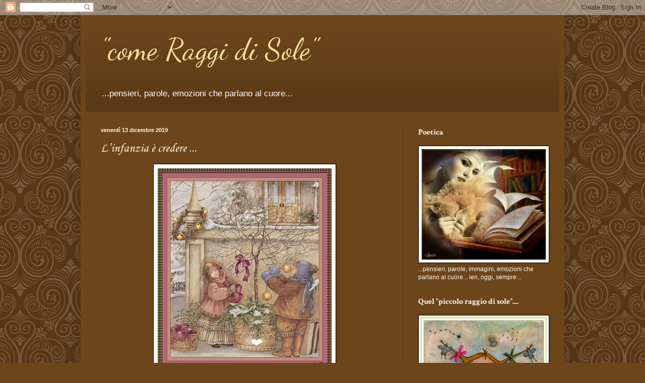

--- FILE ---
content_type: text/html; charset=UTF-8
request_url: https://comeraggidisole.blogspot.com/b/stats?style=BLACK_TRANSPARENT&timeRange=ALL_TIME&token=APq4FmD-eHK2xgrHdQyeKa16bicDQS0LbHVgurpZsaqCuzYVbW5h7_IrZSe0M9kwpddIzyV5xJ-KbzQ8gyRspILfSoN7wF8akQ
body_size: -17
content:
{"total":194991,"sparklineOptions":{"backgroundColor":{"fillOpacity":0.1,"fill":"#000000"},"series":[{"areaOpacity":0.3,"color":"#202020"}]},"sparklineData":[[0,10],[1,27],[2,61],[3,57],[4,13],[5,2],[6,3],[7,3],[8,1],[9,4],[10,6],[11,3],[12,11],[13,37],[14,98],[15,16],[16,22],[17,34],[18,22],[19,9],[20,3],[21,11],[22,5],[23,12],[24,7],[25,6],[26,4],[27,7],[28,2],[29,0]],"nextTickMs":900000}